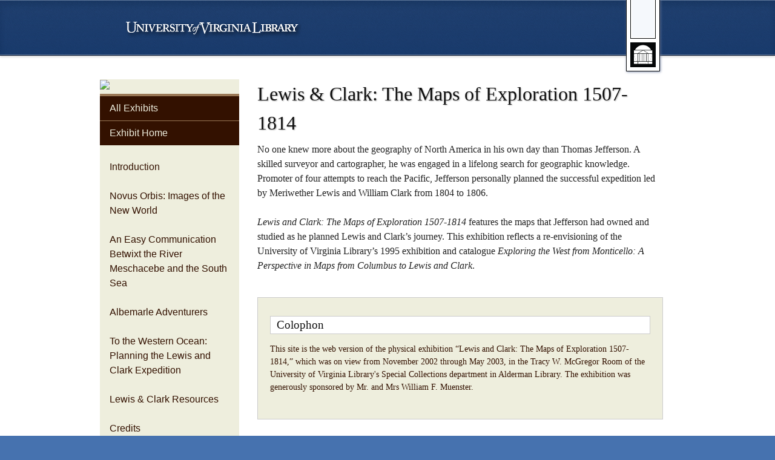

--- FILE ---
content_type: text/html; charset=utf-8
request_url: https://explore.lib.virginia.edu/exhibits/show/lewisclark
body_size: 3697
content:
<!DOCTYPE html PUBLIC "-//W3C//DTD XHTML 1.0 Strict//EN"
	"http://www.w3.org/TR/xhtml1/DTD/xhtml1-strict.dtd">
<html xmlns="http://www.w3.org/1999/xhtml">
<head>
<title>University of Virginia Library Online Exhibits</title>

<!-- Meta -->
<meta http-equiv="Content-Type" content="text/html; charset=utf-8" />
<meta name="description" content="UVa Omeka instance" />

<link rel="alternate" type="application/rss+xml" title="Omeka RSS Feed" href="/items/browse?output=rss2" /><link rel="alternate" type="application/atom+xml" title="Omeka Atom Feed" href="/items/browse?output=atom" />
<!-- Plugin Stuff -->

<!-- Stylesheets -->
<link href="/application/views/scripts/css/public.css?v=3.1.2" media="screen" rel="stylesheet" type="text/css" >
<link href="/plugins/ExhibitBuilder/views/public/css/exhibits.css?v=3.1.2" media="all" rel="stylesheet" type="text/css" >
<link href="/themes/library-exhibits/css/1140.min.css?v=3.1.2" media="screen, projection" rel="stylesheet" type="text/css" >
<link href="/themes/library-exhibits/css/bootstrap-custom.min.css?v=3.1.2" media="screen, projection" rel="stylesheet" type="text/css" >
<link href="/themes/library-exhibits/css/style.css?v=3.1.2" media="screen, projection" rel="stylesheet" type="text/css" >
<link href="/themes/library-exhibits/css/screen.css?v=3.1.2" media="screen, projection" rel="stylesheet" type="text/css" >
<link href="/themes/library-exhibits/css/print.css?v=3.1.2" media="print" rel="stylesheet" type="text/css" >
<!--[if if lt IE 8]><link href="/themes/library-exhibits/css/ie.css?v=3.1.2" media="screen, projection" rel="stylesheet" type="text/css" ><![endif]-->
<link href="/themes/library-exhibits/css/colorbox1.css?v=3.1.2" media="screen, projection" rel="stylesheet" type="text/css" >

<!-- Typekit fonts like those used on the main library site -->
<script type="text/javascript">
  (function() {
    var config = {
      kitId: 'txp7zqw',
      scriptTimeout: 3000
    };
    var h=document.getElementsByTagName("html")[0];h.className+=" wf-loading";var t=setTimeout(function(){h.className=h.className.replace(/(\s|^)wf-loading(\s|$)/g," ");h.className+=" wf-inactive"},config.scriptTimeout);var tk=document.createElement("script"),d=false;tk.src='//use.typekit.net/'+config.kitId+'.js';tk.type="text/javascript";tk.async="true";tk.onload=tk.onreadystatechange=function(){var a=this.readyState;if(d||a&&a!="complete"&&a!="loaded")return;d=true;clearTimeout(t);try{Typekit.load(config)}catch(b){}};var s=document.getElementsByTagName("script")[0];s.parentNode.insertBefore(tk,s)
  })();
</script>

<!-- JavaScripts -->
<script type="text/javascript" src="//ajax.googleapis.com/ajax/libs/jquery/3.6.0/jquery.min.js"></script>
<script type="text/javascript">
    //<!--
    window.jQuery || document.write("<script type=\"text\/javascript\" src=\"\/application\/views\/scripts\/javascripts\/vendor\/jquery.js?v=3.1.2\" charset=\"utf-8\"><\/script>")    //-->
</script>
<script type="text/javascript" src="//ajax.googleapis.com/ajax/libs/jqueryui/1.12.1/jquery-ui.min.js"></script>
<script type="text/javascript">
    //<!--
    window.jQuery.ui || document.write("<script type=\"text\/javascript\" src=\"\/application\/views\/scripts\/javascripts\/vendor\/jquery-ui.js?v=3.1.2\" charset=\"utf-8\"><\/script>")    //-->
</script>
<script type="text/javascript" src="/application/views/scripts/javascripts/vendor/jquery.ui.touch-punch.js"></script>
<script type="text/javascript">
    //<!--
    jQuery.noConflict();    //-->
</script>
<script type="text/javascript" src="/themes/library-exhibits/javascripts/jquery.colorbox-min.js?v=3.1.2"></script><script type="text/javascript">
	jQuery(document).ready(function() {
		jQuery('.exhibit-items a>img, .exhibit-item a>img, .gallery-showcase a>img').each(function() {
			jQuery(this).parent().colorbox({
				href: jQuery(this).attr('src').replace(/\/(square_)?thumbnails\/(.*)/, "/fullsize/$2"),
				photo: true, 
				title: jQuery(this).attr('alt'),
				rel: 'group1'
			});
		});
		//jQuery.colorbox.resize();
	});
</script>

</head>
<body id="home">
			<div id="header" class="clearfix">
			<div class="container">
				<div id="site-title" class="span-8 push-1">
					<a id="logo" href="http://library.virginia.edu/">University of Virginia</a>
				</div>
				<div id="bookmark"></div>
			</div>
		  		</div>
		<div class="clearfix"></div>
		<div id="content">
			<div class="container">
				<div id="primary-nav" class="column span-6">

				<img src="https://explore.lib.virginia.edu/files/theme_uploads/5b7d00e1f7b05ddcaff7b4b66efb03ee.jpg"  class="span-6" />
					
	    			<ul class="navigation">
<ul class="navigation">
    <li>
        <a class="nav-all-exhibits" href="http://www.library.virginia.edu/exhibitions/">All Exhibits</a>
    </li>
    <li class="active">
        <a class="nav-exhibit-home" href="/exhibits/show/lewisclark">Exhibit Home</a>
    </li>
</ul><ul class="exhibit-page-nav navigation" id="secondary-nav">
<li class="exhibit-primary-page"><a class="exhibit-page-title" href="/exhibits/show/lewisclark/intro">Introduction</a></li>
<li class="exhibit-primary-page"><a class="exhibit-page-title" href="/exhibits/show/lewisclark/novusorbis">Novus Orbis: Images of the New World</a></li>
<li class="exhibit-primary-page"><a class="exhibit-page-title" href="/exhibits/show/lewisclark/easycommunication">An Easy Communication Betwixt the River Meschacebe and the South Sea</a></li>
<li class="exhibit-primary-page"><a class="exhibit-page-title" href="/exhibits/show/lewisclark/albemarle">Albemarle Adventurers</a></li>
<li class="exhibit-primary-page"><a class="exhibit-page-title" href="/exhibits/show/lewisclark/westernocean">To the Western Ocean: Planning the Lewis and Clark Expedition</a></li>
<li class="exhibit-primary-page"><a class="exhibit-page-title" href="/exhibits/show/lewisclark/links">Lewis &amp; Clark Resources</a></li>
<li class="exhibit-primary-page"><a class="exhibit-page-title" href="/exhibits/show/lewisclark/credits">Credits</a></li>
</ul>
	    			</ul>
				</div>
				<div id="primary-wrapp" class="column span-18 last">
            <div id="primary" class="exhibit-summary">

<h2>Lewis &amp; Clark: The Maps of Exploration 1507-1814</h2>
<div class="element">
	<p>No one knew more about the geography of North America in his own day than Thomas Jefferson. A skilled surveyor and cartographer, he was engaged in a lifelong search for geographic knowledge. Promoter of four attempts to reach the Pacific, Jefferson personally planned the successful expedition led by Meriwether Lewis and William Clark from 1804 to 1806.</p>
<p><em>Lewis and Clark: The Maps of Exploration 1507-1814</em> features the maps that Jefferson had owned and studied as he planned Lewis and Clark’s journey. This exhibition reflects a re-envisioning of the University of Virginia Library’s 1995 exhibition and catalogue <em>Exploring the West from Monticello: A Perspective in Maps from Columbus to Lewis and Clark</em>.</p></div>

<div id="colophon" class="element">
<h2>Colophon</h2>
<div>
	<p>This site is the web version of the physical exhibition “Lewis and Clark: The Maps of Exploration 1507-1814,” which was on view from November 2002 through May 2003, in the Tracy W. McGregor Room of the University of Virginia Library's Special Collections department in Alderman Library. The exhibition was generously sponsored by Mr. and Mrs William F. Muenster.</p></div>
</div>

</div>
	</div><!-- end primary-wrap -->
</div><!-- end content -->

</div><!--end wrap-->

	<div class="contact-container twelvecol">
		<div class="row row-container clearfix">
			<aside class="contact-info">
    		<h2 class="contact-header">Have questions? Need help?</h2>
    		<div class="vcard">
    			<address class="url fn org visuallyhidden"><a href="//www.library.virginia.edu">University of Virginia Library</a></address>
    			<address class="contact phone tel">Phone: 434.924.3021</address>
    			<address class="contact email">Email: <a href="mailto:library@virginia.edu">library@virginia.edu</a></address>
    			<address class="contact chat"><a href="//www.library.virginia.edu/askalibrarian/">Chat now</a></address>
    		</div>
      </aside>
    	</div>
  </div>	
<footer class="twelvecol" role="contentinfo">
	<div class="row row-container clearfix">
		<div class="container">
			<div class="fourcol footer-nav">
				<p><a href="http://www.library.virginia.edu/">University of Virginia Library</a></p>
				<p>PO Box 400113</p>
				<p>Charlottesville, VA 22904-4113</p>
			</div>
			<nav class="onecol footer-nav">
				<ul>
					<li><a href="http://www.library.virginia.edu/hours/">Hours</a></li>
					<li><a href="http://www.library.virginia.edu/map/">Maps</a></li>
					<li><a href="http://www.library.virginia.edu/sitesearch/">Search</a></li>
				</ul>
			</nav>
			<nav class="threecol footer-nav">
				<ul>
					<li><a href="http://www.library.virginia.edu/staff/">Staff Directory</a></li>
					<li>
						<script>
						var link = '<a href="mailto:site-feedback@virginia.edu?subject=U.Va.%20Library%20Exhibitions%20Site%20Feedback&amp;body=Thank%20you%20for%20your%20feedback!%20%20Are%20you%20having%20trouble%20finding%20information%20on%20the%20Library%20site%20or%20have%20you%20encountered%20an%20error?%20Please%20let%20us%20know%20below.%0A%0APage%20you%20were%20on%3A%20' + window.location.href + '%0A%0AMy%20feedback%3A%20">Site Feedback</a>';
							document.write(link);
						</script>
					</li>
					<li><a class="btn btn-info btn-give" href="http://library.virginia.edu/support">Give to the Library</a></li>
				</ul>
			</nav>
			<div class="fourcol legal last">
				<p class="copy"><small>&copy; 2026 by the Rector and Visitors of the <a href="http://www.virginia.edu">University of Virginia</a></small></p>
				<p class="gov"><a href="http://guides.lib.virginia.edu/findinggovinfo" id="fdlp-badge">FDLP</a> This library is a Congressionally designated depository for <a href="http://guides.lib.virginia.edu/findinggovinfo">U.S. Government documents</a>. Public access to the Government documents is guaranteed by public law.</p>
				<p class="opt-out"><a href="http://analytics.lib.virginia.edu/index.php?module=CoreAdminHome&amp;action=optOut&amp;language=en" target="_blank">Tracking Opt-out</a></p>
			</div>
		</div>
			</div>
</footer>

<!-- Piwik --> 
<script type="text/javascript">
var pkBaseURL = (("https:" == document.location.protocol) ? "https://analytics.lib.virginia.edu/" : "http://analytics.lib.virginia.edu/");
document.write(unescape("%3Cscript src='" + pkBaseURL + "piwik.js' type='text/javascript'%3E%3C/script%3E"));
</script><script type="text/javascript">
try {
var piwikTracker = Piwik.getTracker(pkBaseURL + "piwik.php", 2);
piwikTracker.trackPageView();
piwikTracker.enableLinkTracking();
} catch( err ) {}
</script><noscript><p><img src="http://analytics.lib.virginia.edu/piwik.php?idsite=2" style="border:0" alt="" /></p></noscript>
<!-- End Piwik Tracking Code -->

</body>

</html>

--- FILE ---
content_type: text/css
request_url: https://explore.lib.virginia.edu/plugins/ExhibitBuilder/views/public/css/exhibits.css?v=3.1.2
body_size: 796
content:
.exhibit-item-caption {
    font-size: 0.8em;
    margin-bottom: 1.2em !important;
}

#exhibit-pages ul {
    margin-left: 1em;
}

#exhibit-page-navigation {
    clear: both;
    width: 100%;
    margin: 1em 0;
    line-height: 1.2;
}

#exhibit-page-navigation div {
    width: 33%;
}

#exhibit-nav-prev {
    float: left;
    text-align: left;
}

#exhibit-nav-next {
    float: right;
    text-align: right;
}

#exhibit-nav-up {
    margin: 0 auto;
    text-align: center;
}

.exhibit-block {
    clear: both;
    margin-bottom: 1.5em;
}

.exhibit-block:last-child {
    margin-bottom: 0;
}

.exhibit-items img {
    vertical-align: top;
    max-width: 100%;
    height: auto;
}

.exhibit-item-link {
    display: block;
}

.exhibit-item-link,
.download-file {
    vertical-align: top;
    display: block;
}

.exhibit-item-link *,
.download-file * {
    vertical-align: top;
}


--- FILE ---
content_type: text/css
request_url: https://explore.lib.virginia.edu/themes/library-exhibits/css/style.css?v=3.1.2
body_size: 14928
content:
/* ACCESSIBILITY & HIDDEN CONTENT */

/* [ For image replacement ] */

.ir {
  display: block;
  border: 0;
  text-indent: -999em;
  overflow: hidden;
  background-color: transparent;
  background-repeat: no-repeat;
  text-align: left;
  direction: ltr;
  *line-height: 0;
}

.ir br { display: none }

/* [ Hide from both screenreaders and browsers: h5bp.com/u ] */

.hidden {
  display: none !important;
  visibility: hidden;
}

/* [ Hide only visually, but have it available for screenreaders: h5bp.com/v ] */

.visuallyhidden {
  border: 0;
  clip: rect(0 0 0 0);
  height: 1px;
  margin: -1px;
  overflow: hidden;
  padding: 0;
  position: absolute;
  width: 1px;
}

/* [ Extends the .visuallyhidden class to allow the element to be
   focusable when navigated to via the keyboard: h5bp.com/p ] */

.visuallyhidden.focusable:active, .visuallyhidden.focusable:focus {
  clip: auto;
  height: auto;
  margin: 0;
  overflow: visible;
  position: static;
  width: auto;
}

/* [ Hide visually and from screenreaders, but maintain layout ] */

.invisible { visibility: hidden }

/* [ Contain floats: h5bp.com/q ] */

.clearfix:before, .clearfix:after {
  content: "";
  display: table;
}

.clearfix:after { clear: both }

.clearfix { *zoom: 1    }
/* LINKS, SELECTIONS, FORM ELEMENTS */

button, input, select, textarea {
  font-family: "ff-dagny-web-pro", "Helvetica Neue", Arial, sans-serif;
  color: #222;
  font-size: 100%;
  vertical-align: middle;
  margin: 0;
}

.btn.btn-info, .btn.btn-info:hover { 
  color: #133;
  -webkit-text-shadow: 0 1px 0 #9ef;
  -moz-text-shadow:    0 1px 0 #9ef;
  text-shadow:         0 1px 0 #9ef;
  
}

/** Header styles */
html,
body {
	background-position: center top;
	background-repeat: repeat-x;
	background-color: #4672af;
	font-family: "Hoefler Text", "Book Antiqua", "OFL Sorts Mill Goudy TT", "Goudy Old Style", Georgia, serif !important;
	font-size: 1em !important;
}
a {
	color: #664422;
}
h2 a {
	text-decoration: none;
}
a:hover {
	color: #331100;
	text-decoration: none;
}
h1 {
	font-size: 2.0em !important;
}
#wrap {
	margin-top: 25px;
}
#header {
  background: url('../images/header-texture.png') repeat scroll 0 0 #0d3268;
  background-image:
   -moz-linear-gradient(top, rgba(13, 50, 104, 0.1), rgba(13, 50, 104, 0.4)),
   url('../images/header-texture.png');
  background-image: 
   -webkit-linear-gradient(top, rgba(13, 50, 104, 0.1), rgba(13, 50, 104, 0.4)),
   url('../images/header-texture.png');
  background-image: 
   linear-gradient(top, rgba(13, 50, 104, 0.1), rgba(13, 50, 104, 0.4)),
   url('../images/header-texture.png');
/*  border-top: 1px solid rgba(255, 255, 255, 0.1);*/
  color: #eef2f8;
  border-bottom: 1px solid #0c1a32;
  border-top: 1px solid #5d769a;
  position: relative;
  z-index: 300;
  -webkit-box-shadow: 0 2px 3px rgba(120, 120, 120, 0.3), inset 0 8px 8px rgba(8, 31, 63, 0.2), inset 0 -1px 0 #5D769A;
  -moz-box-shadow:    0 2px 3px rgba(120, 120, 120, 0.3), inset 0 8px 8px rgba(8, 31, 63, 0.2), inset 0 -1px 0 #5D769A;
  box-shadow:         0 2px 3px rgba(120, 120, 120, 0.3), inset 0 8px 8px rgba(8, 31, 63, 0.2), inset 0 -1px 0 #5D769A;
	height: 90px;
	width: 100%;
}
#header .container {
	position: relative;
}
#site-title {
	background-image: url('../images/library-logo.png');
	background-position: left 33px;
	background-repeat: no-repeat;
	padding-top: 30px;
	padding-bottom: 30px;
}
#logo {
	display: block;
	height: 30px;
	overflow: hidden;
	text-indent: -1000px;
}
#bookmark {
	position: absolute;
	bottom: -10px;
	right: 40px;
	width: 66px;
	height: 420px;
	z-index: 2;
	background-image: url('../images/bookmark_motif.png');
	background-repeat: no-repeat;
}
#title-container {
	margin: 0 auto 0 auto;
	text-align: center;
	background-image: url('../images/content_bg_tile-x.png');
	background-repeat: repeat-x;
	background-position: bottom;
	background-color: #e4ebfd;
	padding-bottom: 14px;
}
#title-container .container h1 {
	float: right;
	width: 700px; 
	margin-right: 175px;
	font-family: Georgia;
	font-variant: small-caps;
	color: #990000;
	letter-spacing: .05em;
	font-weight: bold;
}
#title-container .height-320 {
	height: 320px;
}
#title-container .height-168 {
	height: 168px;
}
#content {
	background-position: center top;
	background-repeat: repeat-x;
	background-color: #fff;
}
#content .container {
	background-repeat: no-repeat;
	background-position: center top;
	padding-top: 16px;
	padding-bottom: 20px;
}
.container {
	background: transparent;
}
#sidebar {
	background-color: #eeeedd;
	border-top: #997755 4px solid;
	color: #331100;
}
#sidebar p {
	margin: .75em 1em 1em 1em;
}
#sidebar a {
	color: #997755;
	text-decoration: underline;
}
#sidebar a:hover {
	text-decoration: none;
}
#sidebar-title {
	background-color: #331100;
	margin-bottom: .75em;
	padding: .75em 0 .75em 0;
	border-bottom: #997755 solid 2px;
}
#sidebar-title h3 {
	margin: 0 1em 0 1em;
	color: #eeeedd;
}
#primary-nav {
	background-color: #eeeedd;
}
#primary-nav > .navigation {
	border-top: 4px solid #997755;
/*	border-top-width: 4px;
	border-top-style: solid;
	border-top-color: #997755;*/
}
#primary-nav .navigation {
	padding: 0 0 .5em 0;
	margin: 0;
	font-family: arial, sans-serif;
}
#primary-nav .navigation li {
	list-style-type: none;
}
#primary-nav .navigation > li a {
	display: block;
	padding: .5em 0.5em .5em 1em;
}
#primary-nav .navigation a {
	text-decoration: none;
	background-color: #331100;
	color: #eeeedd;	
}
#primary-nav .navigation a:hover {
	background-color: #664422;
	color: #eeeedd;
}
#primary-nav #secondary-nav.exhibit-page-nav a {
	background-color: #eeeedd;
	color: #331100;
}
#primary-nav #secondary-nav.exhibit-page-nav a:hover {
	text-decoration: underline;
	color: #331100;
}
#primary-nav a.nav-all-exhibits {
	border-bottom: 1px solid #997755;
}

#primary-wrap {
	float: left;
	width: 670px;
	margin-left: 20px;
}
#primary-wrap.yellow {
	background-image: url('../images/yellow-bg.png');
	background-repeat: no-repeat;
	background-position: center top;
}
#primary {
	padding-left: 20px;
	padding-right: 20px;
	padding-bottom: 20px;
}

#primary h1.main-title {
	border-bottom:3px solid #990000; 
	padding-bottom: 0.5em;
}

#primary>h2 {
	text-shadow: 1px 1px 2px #aaaaaa;
	margin-bottom: 0.25em;
}
#primary-wrap.yellow #primary {
	background-color: #fff;
}
#viewing {
	text-align: center;
}

/* Contact Us styles */
.contact-container {
  background: url('../images/contact-texture.png') repeat scroll 0 0 transparent;
  border-top: 1px solid rgba(0,0,0,0.3);
  border-bottom: 1px solid rgba(0, 0, 0, 0.1);
  vertical-align: middle;
  padding: 0.5em 0;
  box-shadow: inset 0 1px 0 rgba(255, 255, 255, 0.1);
	font-family: "ff-dagny-web-pro","Helvetica Neue",Arial,sans-serif;
  font-size: 1.6rem;
  line-height: 1.231em;
}

.contact-container h2 {
  color: #fafbfc !important;
  font-family: "prenton", "Helvetica Neue", Arial, sans-serif;
  font-size: 19px;
  font-size: 1.25rem;
  font-weight: normal;
  text-transform: uppercase;
}

.contact-container .contact-info { text-align: center }

.contact-container .contact-info address, .contact-container .contact-info h2, 
.contact-container .contact-info .vcard, .contact-container a {
  color: #fff;
  display: inline;
  font-style: normal;
}

.contact-container .contact-info .vcard {
  font-size: 15px;
  padding: 0 1.33em;
}

.contact-container .contact-info address { 
	font-size: 16px; 
	font-size: 1.0rem; 
	font-style: normal; 
	line-height: 24px; 
	overflow: hidden; 
	padding: 2px 1.3em 2px 37px; 
}
.contact-container .contact-info .contact {
	background-image: url("../images/sprite.png"); 
	background-repeat: no-repeat; 
	height: 32px; 
}
.contact-container .contact-info .phone { background-position: 0 -82px;  }
.contact-container .contact-info .email { background-position: 0 -41px;  }
.contact-container .contact-info .chat { background-position: 0 0; }

/* Footer style info */
.btn.btn-info, .btn.btn-info:hover {
	color: #133;
	text-shadow: 0 1px 0 #9ef;
}

nav ul, nav ol {
    list-style: none outside none;
}

footer {
	font-family: "ff-dagny-web-pro","Helvetica Neue",Arial,sans-serif;
  background: url('../images/header-texture.png') repeat scroll 0 0 #0d3268;
  background-image:
   -moz-linear-gradient(top, rgba(13, 50, 104, 0.1), rgba(13, 50, 104, 0.4)),
   url('../images/header-texture.png');
  background-image: 
   -webkit-linear-gradient(top, rgba(13, 50, 104, 0.1), rgba(13, 50, 104, 0.4)),
   url('../images/header-texture.png');
  background-image: 
   linear-gradient(top, rgba(13, 50, 104, 0.1), rgba(13, 50, 104, 0.4)),
   url('../images/header-texture.png');
  border-top: 1px solid rgba(255, 255, 255, 0.1);
  color: #eef2f8;
  padding: 5px 0 3em;
}

footer p {
	margin: 0;
	padding: 0;
	line-height: 1.4em;
}

footer a {
	color: #e6e8f5;
}

footer .footer-nav, footer .legal {
  margin-top: 1.67em;
  margin-bottom: 0.67em;
}

footer .footer-nav ul { padding-left: 20px }

footer .footer-nav li { margin-bottom: 0.5em }

footer .footer-nav .btn-give { 
	font-size: 1.rem; 
	font-weight: bold; 
	margin-top: 0.25em; 
	text-decoration: none; 
	text-transform: uppercase; 
}

footer .legal .copy {
  color: #EEE;
  margin-bottom: 1em;
}

footer .gov { margin-bottom: 1em; }
#fdlp-badge { background: url("../images/sprite.png") no-repeat scroll 0 -124px transparent; float: left; height: 36px; margin: 0 0.33em 0 0; text-indent: -9999px; width: 41px; }

/** Index styles */
#home .item {
	margin-bottom: 1em;
}
#home .item h3 {
	margin-bottom: .5em;
}
#home #primary ul {
	margin: 0px;
	padding: 0 0 0 20px;
	border-left: 3px solid #990000;
}
#home #primary li {
	list-style: none;
}

/** Collection styles */
.collection .element {
	padding-left: 20px;
}
#collection-items {
	padding-left: 20px;
	border-left: 3px #990000 solid;
	margin-bottom: 20px;
}
#collection-items h3,
.collection .element h3 {
	margin-bottom: .5em;
}
#collection-items .item-description {
	margin-bottom: .75em;
}
#collections.show h2 {
	margin-bottom: .4em;
}

/** Simple seach styles */
#search-wrap {
	background-image: url('../images/title_shadow.png');
	background-repeat: no-repeat;
	background-position: center bottom;
	padding-top: 10px;
	padding-bottom: 25px;
	padding-left: 10px;
	padding-right: 10px;
}
#simple-search {
	text-align: left;
	padding: .1em .7em .1em .7em;
	margin: 0px;
}
#simple-search fieldset {
	border: none;
	padding: 0px;
	margin: 0px;
}
#simple-search #search {
	padding: .4em .5em .4em .5em;
	width: 510px;
	margin-right: 10px;
	font-size: 1.2em;
}
#simple-search #submit_search {
	width: 90px;
	height: 32px;
	font-size: 1em;
}

/** Advanced search styles */
#advanced-search-form {
	margin-top: 20px;	
}
#advanced-search-form .label,
#advanced-search-form label {
	font-weight: normal;
	font-size: 1.1em;
	display: block;
	width: 175px;
	float: left;
}
#advanced-search-form input {
	font-size: 1.1em;
	padding: .3em;
	border: 3px double #999;
	width: 430px;
	margin: 0px;
}
#advanced-search-form select {
	font-size: 1em;
	width: 220px;
}
#advanced-search-form .field {
	display: block;
	padding-bottom: 15px;
}
#advanced-search-form #submit_search {
	border-style: solid;
	border-width: 1px;
	width: auto;
}
#advanced-search-form .inputs {
	width: 445px;
	float: right;
	text-align: left;
}
#advanced-search-form div.label {
	padding-top: 15px;
}
#advanced-search-form .search-entry {
	padding-top: 10px;
	padding-bottom: 20px;
	border-bottom: 1px #ccc solid;
}
#advanced-search-form .search-entry input {
	width: 355px;
	margin-right: 10px;
}
#advanced-search-form #submit_search {
	float: right;
	width: 100px;
}

/** Item styles */
/*#secondary-nav {
	padding: 0px;
	margin-top: 0px;
	margin-bottom: 20px;
	margin-left: 0px;
	margin-right: 0px;
	display: block;
}
#secondary-nav:after {
	clear: both;
	display: block;
	content: " ";
}
#secondary-nav li {
	list-style: none;
}*/
.item.hentry {
	margin-bottom: 1.5em;
}
.item.hentry h3 {
	margin-bottom: .5em;
}
#item .show .element-set {
	margin-bottom: 20px;
}
#additional-info h2,
#item .show .element-set h2 {
	border-bottom: 1px solid #ccc;
}
#tags,
#collection,
#item .show .element-set .element {
	overflow: auto;
	clear: both;
	margin-bottom: 10px;
}
#tags h3,
#collection h3,
#item .show .element-set h3 {
	width: 130px;
	float: left;
	margin-bottom: 5px;
}
#tags .element-text,
#collection .element-text,
#item .show .element-set .element-text {
	width: 480px;
	float: right;
}
#citation, #colophon {
	border: 1px solid #ccc;
	background: #eeeedd;
	color: #331100;
	margin-bottom: 20px;
	padding: 30px 20px 20px 20px;
	position: relative;
	margin-top: 40px;
}
#citation, #colophon h2 {
	background: #fff;
	padding-left: 10px;
	padding-right: 10px;
	border: 1px solid #ccc;

	top: -15px;
	font-size: 1.2em;
}
#citation div, #colophon div {
	margin-top: 0;
	margin-bottom: 0;
	font-size: 0.9em;
}

/** Pagination styles */
.exhibit-page-navigation,
.item-pagination,
.pagination_list {
	clear: both;
	padding: 0px;
	margin: 0px;
	text-align: center;
}
.exhibit-page-navigation li,
.item-pagination li,
.pagination li {
	display: inline;
	padding: .5em;
}
.exhibit-page-navigation a,
.item-pagination a,
.pagination a {
	text-decoration: none;
}

/** Tag cloud styles */
.hTagcloud li {display: inline;}
.hTagcloud a {padding: 5px;}
.popular {font-size:100%;}
.v-popular {font-size:140%;}
.vv-popular {font-size:180%;}
.vvv-popular {font-size:220%;}
.vvvv-popular {font-size:260%;}
.vvvvv-popular {font-size:300%;}
.vvvvvv-popular {font-size:320%;}
.vvvvvvv-popular {font-size:340%;}
.vvvvvvvv-popular {font-size:360%;}

/** Exhibit styles */
.exhibit h2 { 
	margin-bottom: .25em; 
	line-height: 1.3em;
}
.exhibit-summary h3 { margin-bottom: .5em; }
.exhibit-summary .element { margin-bottom: 1em; }
#secondary-nav {
	list-style-type: none;
	padding: 0;
	margin: 0;
}
#secondary-nav > li {
	padding: .5em 0 0 0;
}
#secondary-nav > li > a {
	padding: 0 .5em 0 1em;
	display: block;
}
#secondary-nav a:hover {
	background: none !important;
}
.exhibit-page-nav {
	padding: .5em 0 0 0;
	margin: 0;
}
li.exhibit-secondary-page {
	list-style-type: circle !important;
	list-style-position: inside;
	padding: .5em .5em .5em 2.4em;
	font-size: 14px;
	text-indent: -1em;
}
li.exhibit-tertiary-page {
	list-style-type: disc !important;
	list-style-position: inside;
	padding: .5em .5em .5em 3.75em;
	font-size: 13px;
	text-indent: -1em;
}

#primary-nav #secondary-nav .exhibit-page-nav li a {
	background-color: #EED;
}

#primary-nav .exhibit-page-nav li a {
	color: #532;
}

.exhibit-page-nav li.current {
	background-color: #fcfced;
	font-weight: bold;
}
.exhibit-page-nav li.current > a {
	background-color: #fcfced !important;
}
.exhibit-dates {
	background-color: #eeeedd;
	border-color: #664422;
	border-style: dashed;
	border-width: 1px 0;
	padding: .75em;
	font-variant: small-caps;
}
.layout-file-text .exhibit-items {
	max-width: none;
	width: 40%;
}
.layout-file-text .exhibit-items.right {
	float: right;
	margin: 1% 0% 1% 2%;
}
.layout-file-text .exhibit-items.left {
	float: left;
	margin: 1% 2% 1% 0%;
}
